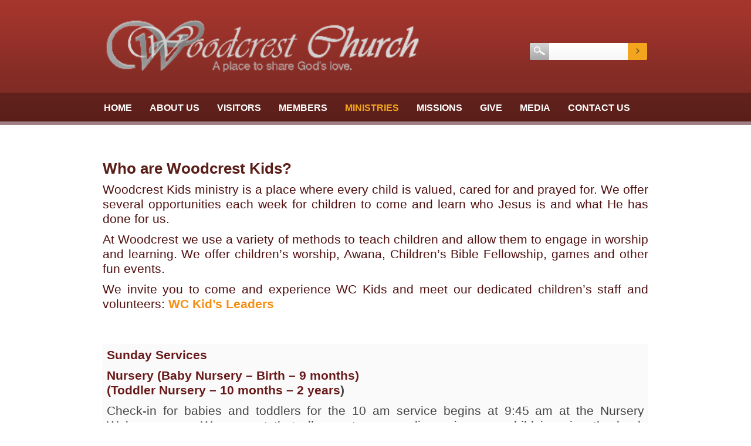

--- FILE ---
content_type: text/html; charset=UTF-8
request_url: https://www.woodcrestchurch.com/woodcrest-kids-2/
body_size: 13440
content:
<!DOCTYPE html>
<html xmlns="http://www.w3.org/1999/xhtml" lang="en-US">
<head profile="http://gmpg.org/xfn/11">
<meta http-equiv="Content-Type" content="text/html; charset=UTF-8" />
<meta name="viewport" content="width=device-width" />
<meta name="apple-mobile-web-app-capable" content="no" />
<meta name="apple-mobile-web-app-status-bar-style" content="black" />

<title>Woodcrest Kids - Woodcrest Church - Catoosa, OK</title>

	<link rel="apple-touch-icon" href="https://www.woodcrestchurch.com/hp_wordpress/wp-content/themes/SFWebTemplate/apple-touch-icon.png" />
	<link rel="stylesheet" id="SFstyle" href="https://www.woodcrestchurch.com/hp_wordpress/wp-content/themes/SFWebTemplate/style.css?ver=8.5.1.14" type="text/css" media="screen" />
<link rel="stylesheet" id="design_css" href="//sftheme.truepath.com/31/31.css" type="text/css" media="screen" />
<link id="mobileSheet" rel="stylesheet" href="https://www.woodcrestchurch.com/hp_wordpress/wp-content/themes/SFWebTemplate/mobile.css" type="text/css" media="screen" />
<link rel="pingback" href="https://www.woodcrestchurch.com/hp_wordpress/xmlrpc.php" />

<style>
	body .plFrontPage .SFblank {
	background:#FFF !important;
	background:rgba(255,255,255,0.7) !important;
	}
</style>
<!--[if lte IE 6]>
	<style type="text/css">
		img { behavior: url(https://www.woodcrestchurch.com/hp_wordpress/wp-content/themes/SFWebTemplate/js/iepngfix.htc) }
	</style> 
<![endif]-->

<meta name='robots' content='index, follow, max-image-preview:large, max-snippet:-1, max-video-preview:-1' />
	<style>img:is([sizes="auto" i], [sizes^="auto," i]) { contain-intrinsic-size: 3000px 1500px }</style>
	<style id="BGbackground"></style><style id="BGcontent"></style><style id="BGnav"></style>
	<!-- This site is optimized with the Yoast SEO plugin v24.4 - https://yoast.com/wordpress/plugins/seo/ -->
	<link rel="canonical" href="https://www.woodcrestchurch.com/woodcrest-kids-2/" />
	<meta property="og:locale" content="en_US" />
	<meta property="og:type" content="article" />
	<meta property="og:title" content="Woodcrest Kids - Woodcrest Church - Catoosa, OK" />
	<meta property="og:description" content="Who are Woodcrest Kids? Woodcrest Kids ministry is a place where every child is valued, cared for and prayed for. We offer several opportunities each week for children to come and learn who Jesus is and what He has done for us. At Woodcrest we use a variety of methods to teach children and allow [&hellip;]" />
	<meta property="og:url" content="https://www.woodcrestchurch.com/woodcrest-kids-2/" />
	<meta property="og:site_name" content="Woodcrest Church - Catoosa, OK" />
	<meta property="article:publisher" content="https://www.facebook.com/WoodcrestChurch" />
	<meta property="article:modified_time" content="2017-01-18T04:06:25+00:00" />
	<meta name="twitter:card" content="summary_large_image" />
	<meta name="twitter:label1" content="Est. reading time" />
	<meta name="twitter:data1" content="3 minutes" />
	<script type="application/ld+json" class="yoast-schema-graph">{"@context":"https://schema.org","@graph":[{"@type":"WebPage","@id":"https://www.woodcrestchurch.com/woodcrest-kids-2/","url":"https://www.woodcrestchurch.com/woodcrest-kids-2/","name":"Woodcrest Kids - Woodcrest Church - Catoosa, OK","isPartOf":{"@id":"https://www.woodcrestchurch.com/#website"},"datePublished":"2017-01-05T19:48:02+00:00","dateModified":"2017-01-18T04:06:25+00:00","breadcrumb":{"@id":"https://www.woodcrestchurch.com/woodcrest-kids-2/#breadcrumb"},"inLanguage":"en-US","potentialAction":[{"@type":"ReadAction","target":["https://www.woodcrestchurch.com/woodcrest-kids-2/"]}]},{"@type":"BreadcrumbList","@id":"https://www.woodcrestchurch.com/woodcrest-kids-2/#breadcrumb","itemListElement":[{"@type":"ListItem","position":1,"name":"Home","item":"https://www.woodcrestchurch.com/"},{"@type":"ListItem","position":2,"name":"Woodcrest Kids"}]},{"@type":"WebSite","@id":"https://www.woodcrestchurch.com/#website","url":"https://www.woodcrestchurch.com/","name":"Woodcrest Church - Catoosa, OK","description":"Woodcrest Free Will Baptist Church","publisher":{"@id":"https://www.woodcrestchurch.com/#organization"},"potentialAction":[{"@type":"SearchAction","target":{"@type":"EntryPoint","urlTemplate":"https://www.woodcrestchurch.com/?s={search_term_string}"},"query-input":{"@type":"PropertyValueSpecification","valueRequired":true,"valueName":"search_term_string"}}],"inLanguage":"en-US"},{"@type":"Organization","@id":"https://www.woodcrestchurch.com/#organization","name":"Woodcrest Church","url":"https://www.woodcrestchurch.com/","logo":{"@type":"ImageObject","inLanguage":"en-US","@id":"https://www.woodcrestchurch.com/#/schema/logo/image/","url":"https://www.woodcrestchurch.com/hp_wordpress/wp-content/uploads/2017/01/Maroon-Icon-App.png","contentUrl":"https://www.woodcrestchurch.com/hp_wordpress/wp-content/uploads/2017/01/Maroon-Icon-App.png","width":1024,"height":1024,"caption":"Woodcrest Church"},"image":{"@id":"https://www.woodcrestchurch.com/#/schema/logo/image/"},"sameAs":["https://www.facebook.com/WoodcrestChurch"]}]}</script>
	<!-- / Yoast SEO plugin. -->


<link rel='dns-prefetch' href='//cdn.ravenjs.com' />
<link href='https://fonts.gstatic.com' crossorigin rel='preconnect' />
<link rel="alternate" type="text/xml" title="Woodcrest Church - Catoosa, OK &raquo; Feed" href="https://www.woodcrestchurch.com/feed/" />
<link rel="alternate" type="text/xml" title="Woodcrest Church - Catoosa, OK &raquo; Comments Feed" href="https://www.woodcrestchurch.com/comments/feed/" />
<style></style><script type="text/javascript">
/* <![CDATA[ */
window._wpemojiSettings = {"baseUrl":"https:\/\/s.w.org\/images\/core\/emoji\/16.0.1\/72x72\/","ext":".png","svgUrl":"https:\/\/s.w.org\/images\/core\/emoji\/16.0.1\/svg\/","svgExt":".svg","source":{"concatemoji":"https:\/\/www.woodcrestchurch.com\/hp_wordpress\/wp-includes\/js\/wp-emoji-release.min.js?ver=6.8.3"}};
/*! This file is auto-generated */
!function(s,n){var o,i,e;function c(e){try{var t={supportTests:e,timestamp:(new Date).valueOf()};sessionStorage.setItem(o,JSON.stringify(t))}catch(e){}}function p(e,t,n){e.clearRect(0,0,e.canvas.width,e.canvas.height),e.fillText(t,0,0);var t=new Uint32Array(e.getImageData(0,0,e.canvas.width,e.canvas.height).data),a=(e.clearRect(0,0,e.canvas.width,e.canvas.height),e.fillText(n,0,0),new Uint32Array(e.getImageData(0,0,e.canvas.width,e.canvas.height).data));return t.every(function(e,t){return e===a[t]})}function u(e,t){e.clearRect(0,0,e.canvas.width,e.canvas.height),e.fillText(t,0,0);for(var n=e.getImageData(16,16,1,1),a=0;a<n.data.length;a++)if(0!==n.data[a])return!1;return!0}function f(e,t,n,a){switch(t){case"flag":return n(e,"\ud83c\udff3\ufe0f\u200d\u26a7\ufe0f","\ud83c\udff3\ufe0f\u200b\u26a7\ufe0f")?!1:!n(e,"\ud83c\udde8\ud83c\uddf6","\ud83c\udde8\u200b\ud83c\uddf6")&&!n(e,"\ud83c\udff4\udb40\udc67\udb40\udc62\udb40\udc65\udb40\udc6e\udb40\udc67\udb40\udc7f","\ud83c\udff4\u200b\udb40\udc67\u200b\udb40\udc62\u200b\udb40\udc65\u200b\udb40\udc6e\u200b\udb40\udc67\u200b\udb40\udc7f");case"emoji":return!a(e,"\ud83e\udedf")}return!1}function g(e,t,n,a){var r="undefined"!=typeof WorkerGlobalScope&&self instanceof WorkerGlobalScope?new OffscreenCanvas(300,150):s.createElement("canvas"),o=r.getContext("2d",{willReadFrequently:!0}),i=(o.textBaseline="top",o.font="600 32px Arial",{});return e.forEach(function(e){i[e]=t(o,e,n,a)}),i}function t(e){var t=s.createElement("script");t.src=e,t.defer=!0,s.head.appendChild(t)}"undefined"!=typeof Promise&&(o="wpEmojiSettingsSupports",i=["flag","emoji"],n.supports={everything:!0,everythingExceptFlag:!0},e=new Promise(function(e){s.addEventListener("DOMContentLoaded",e,{once:!0})}),new Promise(function(t){var n=function(){try{var e=JSON.parse(sessionStorage.getItem(o));if("object"==typeof e&&"number"==typeof e.timestamp&&(new Date).valueOf()<e.timestamp+604800&&"object"==typeof e.supportTests)return e.supportTests}catch(e){}return null}();if(!n){if("undefined"!=typeof Worker&&"undefined"!=typeof OffscreenCanvas&&"undefined"!=typeof URL&&URL.createObjectURL&&"undefined"!=typeof Blob)try{var e="postMessage("+g.toString()+"("+[JSON.stringify(i),f.toString(),p.toString(),u.toString()].join(",")+"));",a=new Blob([e],{type:"text/javascript"}),r=new Worker(URL.createObjectURL(a),{name:"wpTestEmojiSupports"});return void(r.onmessage=function(e){c(n=e.data),r.terminate(),t(n)})}catch(e){}c(n=g(i,f,p,u))}t(n)}).then(function(e){for(var t in e)n.supports[t]=e[t],n.supports.everything=n.supports.everything&&n.supports[t],"flag"!==t&&(n.supports.everythingExceptFlag=n.supports.everythingExceptFlag&&n.supports[t]);n.supports.everythingExceptFlag=n.supports.everythingExceptFlag&&!n.supports.flag,n.DOMReady=!1,n.readyCallback=function(){n.DOMReady=!0}}).then(function(){return e}).then(function(){var e;n.supports.everything||(n.readyCallback(),(e=n.source||{}).concatemoji?t(e.concatemoji):e.wpemoji&&e.twemoji&&(t(e.twemoji),t(e.wpemoji)))}))}((window,document),window._wpemojiSettings);
/* ]]> */
</script>
<style>@import "";
</style><link rel="stylesheet" type="text/css" href="https://fonts.googleapis.com/css?family=ABeeZee|Abril+Fatface|Aguafina+Script|Alegreya%3A400%2C700|Alfa+Slab+One|Antic+Didone|Archivo+Narrow%3A400%2C700|Arimo%3A400%2C700|Arvo%3A400%2C700|Bangers|Bevan|Bowlby+One|Cabin%3A400%2C500%2C600%2C700|Cantata+One|Carrois+Gothic|Caudex%3A400%2C700|Cinzel%3A400%2C700|Cinzel+Decorative%3A400%2C700|Codystar%3A300%2C400|Comfortaa%3A300%2C400%2C700|Covered+By+Your+Grace%3A400|Cutive|Dancing+Script%3A400%2C700|Domine%3A400%2C700|Droid+Sans%3A400%2C700|Droid+Serif%3A400%2C700|Englebert|Enriqueta%3A400%2C700|Exo+2%3A300%2C400%2C600%2C700|Fauna+One|Fjalla+One|Gentium+Book+Basic%3A400%2C400italic%2C700|Glegoo%3A400%2C700|Gloria+Hallelujah|Great+Vibes|Gruppo|Hammersmith+One|Holtwood+One+SC|Julius+Sans+One|Jura%3A300%2C400%2C600|Lato%3A300%2C400%2C700|Libre+Baskerville%3A400%2C700|Lobster+Two%3A400%2C400italic%2C700%2C700italic|Lora%3A400%2C700|Maiden+Orange|Merriweather%3A300%2C400%2C700%2C900|Michroma|Montserrat%3A300%2C400%2C700|Nixie+One|Numans|Old+Standard+TT%3A400%2C700|Open+Sans%3A300%2C400%2C600%2C700|Open+Sans+Condensed%3A300%2C300italic%2C700|Oswald%3A300%2C400%2C700|Ovo|Pacifico|Passion+One%3A400%2C700|Permanent+Marker|Playfair+Display%3A400%2C700%2C900|Poiret+One%3A400|Pontano+Sans|Prata|Poppins|PT+Sans+Narrow%3A400%2C700|PT+Serif%3A400%2C700|Questrial|Quicksand%3A400%2C700|Raleway%3A300%2C400%2C600%2C700|Raleway+Dots|Righteous|Roboto%3A300%2C400%2C700|Roboto+Condensed%3A300%2C400%2C700|Roboto+Slab%3A300%2C400%2C700|Rokkitt%3A400%2C700|Sacramento|Sanchez|Sansita+One|Satisfy|Shadows+Into+Light|Sigmar+One|Slabo+13px%3A400|Source+Sans+Pro%3A200%2C300%2C400%2C600%2C700%2C900|Source+Serif+Pro%3A400%2C600%2C700|Ubuntu%3A300%2C400%2C700|Viga|Wire+One"><link rel='stylesheet' id='btnStyle-css' href='https://www.woodcrestchurch.com/hp_wordpress/wp-content/themes/SFWebTemplate/plugins/Layout/css/linkBtnStyle.css?ver=8.5.1.14' type='text/css' media='all' />
<link rel='stylesheet' id='fontello-css' href='https://www.woodcrestchurch.com/hp_wordpress/wp-content/themes/SFWebTemplate/plugins/blog/css/css/fontello.css?ver=6.8.3' type='text/css' media='all' />
<style id='wp-emoji-styles-inline-css' type='text/css'>

	img.wp-smiley, img.emoji {
		display: inline !important;
		border: none !important;
		box-shadow: none !important;
		height: 1em !important;
		width: 1em !important;
		margin: 0 0.07em !important;
		vertical-align: -0.1em !important;
		background: none !important;
		padding: 0 !important;
	}
</style>
<link rel='stylesheet' id='wp-block-library-css' href='https://www.woodcrestchurch.com/hp_wordpress/wp-includes/css/dist/block-library/style.min.css?ver=6.8.3' type='text/css' media='all' />
<style id='classic-theme-styles-inline-css' type='text/css'>
/*! This file is auto-generated */
.wp-block-button__link{color:#fff;background-color:#32373c;border-radius:9999px;box-shadow:none;text-decoration:none;padding:calc(.667em + 2px) calc(1.333em + 2px);font-size:1.125em}.wp-block-file__button{background:#32373c;color:#fff;text-decoration:none}
</style>
<link rel='stylesheet' id='fmsform-block-css' href='https://www.woodcrestchurch.com/hp_wordpress/wp-content/plugins/com.ministrybrands.forms/editor/gutenberg/blocks/fmsform/style.css?ver=1740416081' type='text/css' media='all' />
<link rel='stylesheet' id='prayer-cloud-block-css' href='https://www.woodcrestchurch.com/hp_wordpress/wp-content/plugins/com.ministrybrands.prayer/editor/gutenberg/blocks/prayer-cloud/style.css?ver=1760029086' type='text/css' media='all' />
<style id='global-styles-inline-css' type='text/css'>
:root{--wp--preset--aspect-ratio--square: 1;--wp--preset--aspect-ratio--4-3: 4/3;--wp--preset--aspect-ratio--3-4: 3/4;--wp--preset--aspect-ratio--3-2: 3/2;--wp--preset--aspect-ratio--2-3: 2/3;--wp--preset--aspect-ratio--16-9: 16/9;--wp--preset--aspect-ratio--9-16: 9/16;--wp--preset--color--black: #000000;--wp--preset--color--cyan-bluish-gray: #abb8c3;--wp--preset--color--white: #ffffff;--wp--preset--color--pale-pink: #f78da7;--wp--preset--color--vivid-red: #cf2e2e;--wp--preset--color--luminous-vivid-orange: #ff6900;--wp--preset--color--luminous-vivid-amber: #fcb900;--wp--preset--color--light-green-cyan: #7bdcb5;--wp--preset--color--vivid-green-cyan: #00d084;--wp--preset--color--pale-cyan-blue: #8ed1fc;--wp--preset--color--vivid-cyan-blue: #0693e3;--wp--preset--color--vivid-purple: #9b51e0;--wp--preset--gradient--vivid-cyan-blue-to-vivid-purple: linear-gradient(135deg,rgba(6,147,227,1) 0%,rgb(155,81,224) 100%);--wp--preset--gradient--light-green-cyan-to-vivid-green-cyan: linear-gradient(135deg,rgb(122,220,180) 0%,rgb(0,208,130) 100%);--wp--preset--gradient--luminous-vivid-amber-to-luminous-vivid-orange: linear-gradient(135deg,rgba(252,185,0,1) 0%,rgba(255,105,0,1) 100%);--wp--preset--gradient--luminous-vivid-orange-to-vivid-red: linear-gradient(135deg,rgba(255,105,0,1) 0%,rgb(207,46,46) 100%);--wp--preset--gradient--very-light-gray-to-cyan-bluish-gray: linear-gradient(135deg,rgb(238,238,238) 0%,rgb(169,184,195) 100%);--wp--preset--gradient--cool-to-warm-spectrum: linear-gradient(135deg,rgb(74,234,220) 0%,rgb(151,120,209) 20%,rgb(207,42,186) 40%,rgb(238,44,130) 60%,rgb(251,105,98) 80%,rgb(254,248,76) 100%);--wp--preset--gradient--blush-light-purple: linear-gradient(135deg,rgb(255,206,236) 0%,rgb(152,150,240) 100%);--wp--preset--gradient--blush-bordeaux: linear-gradient(135deg,rgb(254,205,165) 0%,rgb(254,45,45) 50%,rgb(107,0,62) 100%);--wp--preset--gradient--luminous-dusk: linear-gradient(135deg,rgb(255,203,112) 0%,rgb(199,81,192) 50%,rgb(65,88,208) 100%);--wp--preset--gradient--pale-ocean: linear-gradient(135deg,rgb(255,245,203) 0%,rgb(182,227,212) 50%,rgb(51,167,181) 100%);--wp--preset--gradient--electric-grass: linear-gradient(135deg,rgb(202,248,128) 0%,rgb(113,206,126) 100%);--wp--preset--gradient--midnight: linear-gradient(135deg,rgb(2,3,129) 0%,rgb(40,116,252) 100%);--wp--preset--font-size--small: 13px;--wp--preset--font-size--medium: 20px;--wp--preset--font-size--large: 36px;--wp--preset--font-size--x-large: 42px;--wp--preset--spacing--20: 0.44rem;--wp--preset--spacing--30: 0.67rem;--wp--preset--spacing--40: 1rem;--wp--preset--spacing--50: 1.5rem;--wp--preset--spacing--60: 2.25rem;--wp--preset--spacing--70: 3.38rem;--wp--preset--spacing--80: 5.06rem;--wp--preset--shadow--natural: 6px 6px 9px rgba(0, 0, 0, 0.2);--wp--preset--shadow--deep: 12px 12px 50px rgba(0, 0, 0, 0.4);--wp--preset--shadow--sharp: 6px 6px 0px rgba(0, 0, 0, 0.2);--wp--preset--shadow--outlined: 6px 6px 0px -3px rgba(255, 255, 255, 1), 6px 6px rgba(0, 0, 0, 1);--wp--preset--shadow--crisp: 6px 6px 0px rgba(0, 0, 0, 1);}:where(.is-layout-flex){gap: 0.5em;}:where(.is-layout-grid){gap: 0.5em;}body .is-layout-flex{display: flex;}.is-layout-flex{flex-wrap: wrap;align-items: center;}.is-layout-flex > :is(*, div){margin: 0;}body .is-layout-grid{display: grid;}.is-layout-grid > :is(*, div){margin: 0;}:where(.wp-block-columns.is-layout-flex){gap: 2em;}:where(.wp-block-columns.is-layout-grid){gap: 2em;}:where(.wp-block-post-template.is-layout-flex){gap: 1.25em;}:where(.wp-block-post-template.is-layout-grid){gap: 1.25em;}.has-black-color{color: var(--wp--preset--color--black) !important;}.has-cyan-bluish-gray-color{color: var(--wp--preset--color--cyan-bluish-gray) !important;}.has-white-color{color: var(--wp--preset--color--white) !important;}.has-pale-pink-color{color: var(--wp--preset--color--pale-pink) !important;}.has-vivid-red-color{color: var(--wp--preset--color--vivid-red) !important;}.has-luminous-vivid-orange-color{color: var(--wp--preset--color--luminous-vivid-orange) !important;}.has-luminous-vivid-amber-color{color: var(--wp--preset--color--luminous-vivid-amber) !important;}.has-light-green-cyan-color{color: var(--wp--preset--color--light-green-cyan) !important;}.has-vivid-green-cyan-color{color: var(--wp--preset--color--vivid-green-cyan) !important;}.has-pale-cyan-blue-color{color: var(--wp--preset--color--pale-cyan-blue) !important;}.has-vivid-cyan-blue-color{color: var(--wp--preset--color--vivid-cyan-blue) !important;}.has-vivid-purple-color{color: var(--wp--preset--color--vivid-purple) !important;}.has-black-background-color{background-color: var(--wp--preset--color--black) !important;}.has-cyan-bluish-gray-background-color{background-color: var(--wp--preset--color--cyan-bluish-gray) !important;}.has-white-background-color{background-color: var(--wp--preset--color--white) !important;}.has-pale-pink-background-color{background-color: var(--wp--preset--color--pale-pink) !important;}.has-vivid-red-background-color{background-color: var(--wp--preset--color--vivid-red) !important;}.has-luminous-vivid-orange-background-color{background-color: var(--wp--preset--color--luminous-vivid-orange) !important;}.has-luminous-vivid-amber-background-color{background-color: var(--wp--preset--color--luminous-vivid-amber) !important;}.has-light-green-cyan-background-color{background-color: var(--wp--preset--color--light-green-cyan) !important;}.has-vivid-green-cyan-background-color{background-color: var(--wp--preset--color--vivid-green-cyan) !important;}.has-pale-cyan-blue-background-color{background-color: var(--wp--preset--color--pale-cyan-blue) !important;}.has-vivid-cyan-blue-background-color{background-color: var(--wp--preset--color--vivid-cyan-blue) !important;}.has-vivid-purple-background-color{background-color: var(--wp--preset--color--vivid-purple) !important;}.has-black-border-color{border-color: var(--wp--preset--color--black) !important;}.has-cyan-bluish-gray-border-color{border-color: var(--wp--preset--color--cyan-bluish-gray) !important;}.has-white-border-color{border-color: var(--wp--preset--color--white) !important;}.has-pale-pink-border-color{border-color: var(--wp--preset--color--pale-pink) !important;}.has-vivid-red-border-color{border-color: var(--wp--preset--color--vivid-red) !important;}.has-luminous-vivid-orange-border-color{border-color: var(--wp--preset--color--luminous-vivid-orange) !important;}.has-luminous-vivid-amber-border-color{border-color: var(--wp--preset--color--luminous-vivid-amber) !important;}.has-light-green-cyan-border-color{border-color: var(--wp--preset--color--light-green-cyan) !important;}.has-vivid-green-cyan-border-color{border-color: var(--wp--preset--color--vivid-green-cyan) !important;}.has-pale-cyan-blue-border-color{border-color: var(--wp--preset--color--pale-cyan-blue) !important;}.has-vivid-cyan-blue-border-color{border-color: var(--wp--preset--color--vivid-cyan-blue) !important;}.has-vivid-purple-border-color{border-color: var(--wp--preset--color--vivid-purple) !important;}.has-vivid-cyan-blue-to-vivid-purple-gradient-background{background: var(--wp--preset--gradient--vivid-cyan-blue-to-vivid-purple) !important;}.has-light-green-cyan-to-vivid-green-cyan-gradient-background{background: var(--wp--preset--gradient--light-green-cyan-to-vivid-green-cyan) !important;}.has-luminous-vivid-amber-to-luminous-vivid-orange-gradient-background{background: var(--wp--preset--gradient--luminous-vivid-amber-to-luminous-vivid-orange) !important;}.has-luminous-vivid-orange-to-vivid-red-gradient-background{background: var(--wp--preset--gradient--luminous-vivid-orange-to-vivid-red) !important;}.has-very-light-gray-to-cyan-bluish-gray-gradient-background{background: var(--wp--preset--gradient--very-light-gray-to-cyan-bluish-gray) !important;}.has-cool-to-warm-spectrum-gradient-background{background: var(--wp--preset--gradient--cool-to-warm-spectrum) !important;}.has-blush-light-purple-gradient-background{background: var(--wp--preset--gradient--blush-light-purple) !important;}.has-blush-bordeaux-gradient-background{background: var(--wp--preset--gradient--blush-bordeaux) !important;}.has-luminous-dusk-gradient-background{background: var(--wp--preset--gradient--luminous-dusk) !important;}.has-pale-ocean-gradient-background{background: var(--wp--preset--gradient--pale-ocean) !important;}.has-electric-grass-gradient-background{background: var(--wp--preset--gradient--electric-grass) !important;}.has-midnight-gradient-background{background: var(--wp--preset--gradient--midnight) !important;}.has-small-font-size{font-size: var(--wp--preset--font-size--small) !important;}.has-medium-font-size{font-size: var(--wp--preset--font-size--medium) !important;}.has-large-font-size{font-size: var(--wp--preset--font-size--large) !important;}.has-x-large-font-size{font-size: var(--wp--preset--font-size--x-large) !important;}
:where(.wp-block-post-template.is-layout-flex){gap: 1.25em;}:where(.wp-block-post-template.is-layout-grid){gap: 1.25em;}
:where(.wp-block-columns.is-layout-flex){gap: 2em;}:where(.wp-block-columns.is-layout-grid){gap: 2em;}
:root :where(.wp-block-pullquote){font-size: 1.5em;line-height: 1.6;}
</style>
<link rel='stylesheet' id='contact-form-7-css' href='https://www.woodcrestchurch.com/hp_wordpress/wp-content/plugins/contact-form-7/includes/css/styles.css?ver=6.0.6' type='text/css' media='all' />
<link rel='stylesheet' id='wc-gallery-style-css' href='https://www.woodcrestchurch.com/hp_wordpress/wp-content/plugins/wc-gallery/includes/css/style.css?ver=1.67' type='text/css' media='all' />
<link rel='stylesheet' id='wc-gallery-popup-style-css' href='https://www.woodcrestchurch.com/hp_wordpress/wp-content/plugins/wc-gallery/includes/css/magnific-popup.css?ver=1.1.0' type='text/css' media='all' />
<link rel='stylesheet' id='wc-gallery-flexslider-style-css' href='https://www.woodcrestchurch.com/hp_wordpress/wp-content/plugins/wc-gallery/includes/vendors/flexslider/flexslider.css?ver=2.6.1' type='text/css' media='all' />
<link rel='stylesheet' id='wc-gallery-owlcarousel-style-css' href='https://www.woodcrestchurch.com/hp_wordpress/wp-content/plugins/wc-gallery/includes/vendors/owlcarousel/assets/owl.carousel.css?ver=2.1.4' type='text/css' media='all' />
<link rel='stylesheet' id='wc-gallery-owlcarousel-theme-style-css' href='https://www.woodcrestchurch.com/hp_wordpress/wp-content/plugins/wc-gallery/includes/vendors/owlcarousel/assets/owl.theme.default.css?ver=2.1.4' type='text/css' media='all' />
<link rel='stylesheet' id='sf-parallax-css-css' href='https://www.woodcrestchurch.com/hp_wordpress/wp-content/themes/SFWebTemplate/plugins/Layout/js/parallax/PL.css?ver=8.5.1.14' type='text/css' media='all' />
<link rel='stylesheet' id='sf-wait-spinner-css' href='https://www.woodcrestchurch.com/hp_wordpress/wp-content/themes/SFWebTemplate/plugins/admin/css/wait-spinner.css?ver=8.5.1.14' type='text/css' media='all' />
<link rel='stylesheet' id='sermoncommon-css' href='https://www.woodcrestchurch.com/hp_wordpress/wp-content/themes/SFWebTemplate/plugins/sermons/css/sermon.css?ver=8.5.1.14' type='text/css' media='all' />
<link rel='stylesheet' id='sfsermonstyle-css' href='https://www.woodcrestchurch.com/hp_wordpress/wp-content/themes/SFWebTemplate/plugins/sermons/theme/default.css?ver=8.5.1.14' type='text/css' media='all' />
<link rel='stylesheet' id='sfNinjaCSS-css' href='https://www.woodcrestchurch.com/hp_wordpress/wp-content/themes/SFWebTemplate/plugins/Layout/css/NinjaAdjustments.css?ver=8.5.1.14' type='text/css' media='all' />
<link rel='stylesheet' id='wc-gallery-simpler-css' href='https://www.woodcrestchurch.com/hp_wordpress/wp-content/themes/SFWebTemplate/plugins/Layout/css/simple-wc-gallery.css?ver=8.5.1.14' type='text/css' media='all' />
<script type="text/javascript">
	var _gaq = _gaq || [];
	_gaq.push(['sf._setAccount', 'UA-25906680-5'],
		['sf._setDomainName', 'www.woodcrestchurch.com'],
		['sf._setAllowLinker', true],
		['sf._setCustomVar', 1, 'user', '0', 1],
		['sf._setCustomVar', 2, 'theme', '31', 3],
		['sf._setCustomVar', 3, 'all_posts', '361', 3],
		['sf._setCustomVar', 4, 'imageEditor', '474', 3],
		['sf._setCustomVar', 5, 'plugins', '19', 3],
		['sf._trackPageview']
	);

	(function() {
		var ga = document.createElement('script'); ga.type = 'text/javascript'; ga.async = true;
		ga.src = ('https:' == document.location.protocol ? 'https://ssl' : 'http://www') + '.google-analytics.com/ga.js';
		var s = document.getElementsByTagName('script')[0]; s.parentNode.insertBefore(ga, s);
//		(document.getElementsByTagName('head')[0] || document.getElementsByTagName('body')[0]).appendChild(ga);
	})();
</script>
<script type='text/javascript' src='https://www.woodcrestchurch.com/hp_wordpress/wp-admin/load-scripts.php?c=gzip&amp;load%5Bchunk_0%5D=jquery-core,jquery-migrate,underscore&amp;ver=6.8.3'></script>
<script type="text/javascript" src="https://www.woodcrestchurch.com/hp_wordpress/wp-content/themes/SFWebTemplate/js.php?js=js/common-noms.js?ver=8.5.1.14" id="SFnonMS-js"></script>
<script type="text/javascript" src="https://www.woodcrestchurch.com/hp_wordpress/wp-content/themes/SFWebTemplate/js.php?js=js/cycle.js?ver=20130327" id="cycle-js"></script>
<script type="text/javascript" src="https://www.woodcrestchurch.com/hp_wordpress/wp-content/themes/SFWebTemplate/js.php?js=js/cycle2.plugins.js?ver=20140128" id="cycle-plugins-js"></script>
<script type="text/javascript" id="mediaelement-core-js-before">
/* <![CDATA[ */
var mejsL10n = {"language":"en","strings":{"mejs.download-file":"Download File","mejs.install-flash":"You are using a browser that does not have Flash player enabled or installed. Please turn on your Flash player plugin or download the latest version from https:\/\/get.adobe.com\/flashplayer\/","mejs.fullscreen":"Fullscreen","mejs.play":"Play","mejs.pause":"Pause","mejs.time-slider":"Time Slider","mejs.time-help-text":"Use Left\/Right Arrow keys to advance one second, Up\/Down arrows to advance ten seconds.","mejs.live-broadcast":"Live Broadcast","mejs.volume-help-text":"Use Up\/Down Arrow keys to increase or decrease volume.","mejs.unmute":"Unmute","mejs.mute":"Mute","mejs.volume-slider":"Volume Slider","mejs.video-player":"Video Player","mejs.audio-player":"Audio Player","mejs.captions-subtitles":"Captions\/Subtitles","mejs.captions-chapters":"Chapters","mejs.none":"None","mejs.afrikaans":"Afrikaans","mejs.albanian":"Albanian","mejs.arabic":"Arabic","mejs.belarusian":"Belarusian","mejs.bulgarian":"Bulgarian","mejs.catalan":"Catalan","mejs.chinese":"Chinese","mejs.chinese-simplified":"Chinese (Simplified)","mejs.chinese-traditional":"Chinese (Traditional)","mejs.croatian":"Croatian","mejs.czech":"Czech","mejs.danish":"Danish","mejs.dutch":"Dutch","mejs.english":"English","mejs.estonian":"Estonian","mejs.filipino":"Filipino","mejs.finnish":"Finnish","mejs.french":"French","mejs.galician":"Galician","mejs.german":"German","mejs.greek":"Greek","mejs.haitian-creole":"Haitian Creole","mejs.hebrew":"Hebrew","mejs.hindi":"Hindi","mejs.hungarian":"Hungarian","mejs.icelandic":"Icelandic","mejs.indonesian":"Indonesian","mejs.irish":"Irish","mejs.italian":"Italian","mejs.japanese":"Japanese","mejs.korean":"Korean","mejs.latvian":"Latvian","mejs.lithuanian":"Lithuanian","mejs.macedonian":"Macedonian","mejs.malay":"Malay","mejs.maltese":"Maltese","mejs.norwegian":"Norwegian","mejs.persian":"Persian","mejs.polish":"Polish","mejs.portuguese":"Portuguese","mejs.romanian":"Romanian","mejs.russian":"Russian","mejs.serbian":"Serbian","mejs.slovak":"Slovak","mejs.slovenian":"Slovenian","mejs.spanish":"Spanish","mejs.swahili":"Swahili","mejs.swedish":"Swedish","mejs.tagalog":"Tagalog","mejs.thai":"Thai","mejs.turkish":"Turkish","mejs.ukrainian":"Ukrainian","mejs.vietnamese":"Vietnamese","mejs.welsh":"Welsh","mejs.yiddish":"Yiddish"}};
/* ]]> */
</script>
<script type="text/javascript" src="https://www.woodcrestchurch.com/hp_wordpress/wp-includes/js/mediaelement/mediaelement-and-player.min.js?ver=4.2.17" id="mediaelement-core-js"></script>
<script type="text/javascript" src="https://www.woodcrestchurch.com/hp_wordpress/wp-includes/js/mediaelement/mediaelement-migrate.min.js?ver=6.8.3" id="mediaelement-migrate-js"></script>
<script type="text/javascript" id="mediaelement-js-extra">
/* <![CDATA[ */
var _wpmejsSettings = {"pluginPath":"\/hp_wordpress\/wp-includes\/js\/mediaelement\/","classPrefix":"mejs-","stretching":"responsive","audioShortcodeLibrary":"mediaelement","videoShortcodeLibrary":"mediaelement"};
/* ]]> */
</script>
<script type="text/javascript" id="theme_common-js-extra">
/* <![CDATA[ */
var wpbasehome = "https:\/\/www.woodcrestchurch.com\/hp_wordpress\/wp-content\/uploads\/";
/* ]]> */
</script>
<script type="text/javascript" src="https://www.woodcrestchurch.com/hp_wordpress/wp-content/themes/SFWebTemplate/js.php?js=js/common.js?ver=8.5.1.14" id="theme_common-js"></script>
<script type="text/javascript" id="raven-js-extra">
/* <![CDATA[ */
var SFSentry = {"init":"https:\/\/1bcd6dc3c3724fbfb4919d29b464574b@sentry.io\/153431","options":{"logger":"Production","whitelistUrls":["https:\/\/www.woodcrestchurch.com\/hp_wordpress\/wp-content\/themes\/SFWebTemplate","https:\/\/www.woodcrestchurch.com\/hp_wordpress\/wp-content\/plugins\/com.sharefaith.churchapp"],"ignoreErrors":["Doing our own imageEdit","Cannot read property 'slideCount' of undefined","Unable to get property 'slideCount' of undefined or null reference","undefined is not an object (evaluating 'c.slideCount')","'undefined' is not an object (evaluating 'c.slideCount')","null is not an object (evaluating 'elt.parentNode')"],"includePaths":[]},"user":{"role":null,"id":0}};
/* ]]> */
</script>
<script type="text/javascript" src="https://cdn.ravenjs.com/3.22.4/raven.min.js?ver=3.22" id="raven-js"></script>
<script type="text/javascript" src="https://www.woodcrestchurch.com/hp_wordpress/wp-content/themes/SFWebTemplate/js.php?js=plugins/reporting/raven.min.js?ver=8.5.1.14" id="ravenCfg-js"></script>
<script type="text/javascript" src="https://www.woodcrestchurch.com/hp_wordpress/wp-content/themes/SFWebTemplate/js.php?js=plugins/Layout/js/parallax/tubular-video/js/jquery.tubular.1.0.js?ver=8.5.1.14" id="tubular-js"></script>
<script type="text/javascript" src="https://www.woodcrestchurch.com/hp_wordpress/wp-content/themes/SFWebTemplate/js.php?js=plugins/Layout/js/parallax/waypoints.js?ver=8.5.1.14" id="waypoints-js"></script>
<script type="text/javascript" src="https://www.woodcrestchurch.com/hp_wordpress/wp-content/themes/SFWebTemplate/js.php?js=plugins/Layout/js/parallax/jquery.overlap.js?ver=8.5.1.14" id="jqOverlap-js"></script>
<script type="text/javascript" src="https://www.woodcrestchurch.com/hp_wordpress/wp-content/themes/SFWebTemplate/js.php?js=plugins/Layout/js/parallax/PL.js?ver=8.5.1.14" id="sf-parallax-js"></script>
<script type="text/javascript" src="https://www.woodcrestchurch.com/hp_wordpress/wp-content/themes/SFWebTemplate/js.php?js=plugins/sermons/js/sermons_Common.js?ver=8.5.1.14" id="sf_sermons_common-js"></script>
<script type="text/javascript" src="https://www.woodcrestchurch.com/hp_wordpress/wp-content/themes/SFWebTemplate/js.php?js=plugins/Layout/js/NinjaAdjustments.js?ver=8.5.1.14" id="sfNinjaDisp-js"></script>
<link rel="https://api.w.org/" href="https://www.woodcrestchurch.com/wp-json/" /><link rel="alternate" title="JSON" type="application/json" href="https://www.woodcrestchurch.com/wp-json/wp/v2/pages/982" /><link rel="EditURI" type="application/rsd+xml" title="RSD" href="https://www.woodcrestchurch.com/hp_wordpress/xmlrpc.php?rsd" />
<link rel='shortlink' href='https://www.woodcrestchurch.com/?p=982' />
<link rel="alternate" title="oEmbed (JSON)" type="application/json+oembed" href="https://www.woodcrestchurch.com/wp-json/oembed/1.0/embed?url=https%3A%2F%2Fwww.woodcrestchurch.com%2Fwoodcrest-kids-2%2F" />
<link rel="alternate" title="oEmbed (XML)" type="text/xml+oembed" href="https://www.woodcrestchurch.com/wp-json/oembed/1.0/embed?url=https%3A%2F%2Fwww.woodcrestchurch.com%2Fwoodcrest-kids-2%2F&#038;format=xml" />
<!-- Analytics by WP Statistics - https://wp-statistics.com -->
<style id="sermonBG">body div.sermon_playlist.sermon_playlist, body .wp-playlist.wp-audio-playlist{background-color:rgba(255,255,255,1);}</style><style id="SF_Font_SiteTitle-weight"></style><style id="SF_Font_Nav-weight"></style><style id="SF_Font_BreadcrumbTitle-weight"></style><style id="SF_Font_Breadcrumb-weight"></style><style id="SF_Font_Heading-weight"></style><style id="SF_Font_Subheading-weight"></style><style id="SF_Font_Paragraph-weight"></style><style id="SF_Font_FooterMenu-weight"></style><style id="SF_Font_Links-weight"></style><link rel="icon" href="https://www.woodcrestchurch.com/hp_wordpress/wp-content/uploads/2017/01/Favicon-32x32.png" sizes="32x32" />
<link rel="icon" href="https://www.woodcrestchurch.com/hp_wordpress/wp-content/uploads/2017/01/Favicon-192x192.png" sizes="192x192" />
<link rel="apple-touch-icon" href="https://www.woodcrestchurch.com/hp_wordpress/wp-content/uploads/2017/01/Favicon-180x180.png" />
<meta name="msapplication-TileImage" content="https://www.woodcrestchurch.com/hp_wordpress/wp-content/uploads/2017/01/Favicon-270x270.png" />
</head>
<body class="wp-singular page-template-default page page-id-982 wp-theme-SFWebTemplate notHeaderFixed tiptop noWidgets noSermonAttr excerpting showdate showcategory thumbHidden mobileOn"><div id="body_wrapper">
<div id="header">
	<div class="container">
		<style id="customLogo">#logo, #logo * {text-align:left}
			html body #logo >a { display:inline-block;vertical-align:top;
				margin-left:0px;
				margin-top:0px } </style>
		<h1 id="logo"><a href="https://www.woodcrestchurch.com/"><img src="https://www.woodcrestchurch.com/hp_wordpress/wp-content/uploads/2016/12/logo2-100_logo.png" alt="Woodcrest Church &#8211; Catoosa, OK"  height="153"  width="591" /><input type="hidden" id="theHomeImg" value="https://www.woodcrestchurch.com/hp_wordpress/wp-content/uploads/2016/12/logo2-100_logo.png"></a></h1>
		<div id="mobile_nav">
			<ul>
				<!-- new menuWord is hidden on newer themes, the empty span is for new menu effect.: -->
				<li class="menu_btn"><a href="#" class="withInner"><span></span><div class="menuWord">MENU</div></a></li>
				<li class="search_btn"><a href="#"></a></li>
			</ul>
		</div>		<div class="search" >
			<form method="get" action="https://www.woodcrestchurch.com/"  class="search_form">
				<input type="text" value="" name="s" class="search_inp" placeholder=""/>
				<input type="submit" id="searchsubmit" value="" class="search_subm" />
			</form>
		</div><ul id="main_nav" class="menu"><li id="menu-item-4" class="menu-item menu-item-type-custom menu-item-object-custom menu-item-home menu-item-4"><a href="https://www.woodcrestchurch.com/">Home</a></li>
<li id="menu-item-632" class="menu-item menu-item-type-post_type menu-item-object-page menu-item-has-children menu-item-632"><a href="https://www.woodcrestchurch.com/about-us/">About Us</a>
<ul class="sub-menu">
	<li id="menu-item-756" class="menu-item menu-item-type-post_type menu-item-object-page menu-item-756"><a href="https://www.woodcrestchurch.com/our-story/">Our Story</a></li>
	<li id="menu-item-760" class="menu-item menu-item-type-post_type menu-item-object-page menu-item-760"><a href="https://www.woodcrestchurch.com/our-mission/">Our Mission</a></li>
	<li id="menu-item-823" class="menu-item menu-item-type-post_type menu-item-object-page menu-item-823"><a href="https://www.woodcrestchurch.com/our-beliefs/">Our Beliefs</a></li>
	<li id="menu-item-758" class="menu-item menu-item-type-post_type menu-item-object-page menu-item-758"><a href="https://www.woodcrestchurch.com/our-pastor/">Our Pastor</a></li>
	<li id="menu-item-821" class="menu-item menu-item-type-post_type menu-item-object-page menu-item-821"><a href="https://www.woodcrestchurch.com/our-staff/">Our Staff</a></li>
</ul>
</li>
<li id="menu-item-1212" class="menu-item menu-item-type-post_type menu-item-object-page menu-item-has-children menu-item-1212"><a href="https://www.woodcrestchurch.com/visitors/">Visitors</a>
<ul class="sub-menu">
	<li id="menu-item-860" class="menu-item menu-item-type-post_type menu-item-object-page menu-item-860"><a href="https://www.woodcrestchurch.com/planning-your-visit/">Planning Your Visit</a></li>
	<li id="menu-item-1204" class="menu-item menu-item-type-post_type menu-item-object-page menu-item-1204"><a href="https://www.woodcrestchurch.com/how-to-meet-new-people/">How To Meet New People</a></li>
	<li id="menu-item-837" class="menu-item menu-item-type-post_type menu-item-object-page menu-item-837"><a href="https://www.woodcrestchurch.com/how-to-know-jesus-christ/">How to Know Jesus Christ</a></li>
	<li id="menu-item-792" class="menu-item menu-item-type-post_type menu-item-object-page menu-item-792"><a href="https://www.woodcrestchurch.com/becoming-a-member/">Becoming A Member</a></li>
</ul>
</li>
<li id="menu-item-854" class="menu-item menu-item-type-post_type menu-item-object-page menu-item-has-children menu-item-854"><a href="https://www.woodcrestchurch.com/members-center/">Members</a>
<ul class="sub-menu">
	<li id="menu-item-909" class="menu-item menu-item-type-post_type menu-item-object-page menu-item-909"><a href="https://www.woodcrestchurch.com/welcome-members/">Welcome Members</a></li>
	<li id="menu-item-771" class="menu-item menu-item-type-post_type menu-item-object-page menu-item-771"><a href="https://www.woodcrestchurch.com/membership/">Membership</a></li>
	<li id="menu-item-1325" class="menu-item menu-item-type-post_type menu-item-object-page menu-item-1325"><a href="https://www.woodcrestchurch.com/offering-your-skills/">Offering Your Skills</a></li>
	<li id="menu-item-786" class="menu-item menu-item-type-post_type menu-item-object-page menu-item-786"><a href="https://www.woodcrestchurch.com/tithes-and-offerings/">Tithes and Offerings</a></li>
</ul>
</li>
<li id="menu-item-1488" class="menu-item menu-item-type-post_type menu-item-object-page current-menu-ancestor current-menu-parent current_page_parent current_page_ancestor menu-item-has-children menu-item-1488"><a href="https://www.woodcrestchurch.com/ministries-2/">Ministries</a>
<ul class="sub-menu">
	<li id="menu-item-3858" class="menu-item menu-item-type-post_type menu-item-object-page menu-item-3858"><a href="https://www.woodcrestchurch.com/awanas/">AWANA&#8217;S</a></li>
	<li id="menu-item-1132" class="menu-item menu-item-type-post_type menu-item-object-page menu-item-1132"><a href="https://www.woodcrestchurch.com/woodcrest-student-ministries/">Woodcrest Teens</a></li>
	<li id="menu-item-983" class="menu-item menu-item-type-post_type menu-item-object-page current-menu-item page_item page-item-982 current_page_item menu-item-983"><a href="https://www.woodcrestchurch.com/woodcrest-kids-2/" aria-current="page">Woodcrest Kids</a></li>
	<li id="menu-item-743" class="menu-item menu-item-type-post_type menu-item-object-page menu-item-743"><a href="https://www.woodcrestchurch.com/adult-bible-fellowship/">Adult Bible Fellowship</a></li>
	<li id="menu-item-1317" class="menu-item menu-item-type-post_type menu-item-object-page menu-item-1317"><a href="https://www.woodcrestchurch.com/wednesday-evening-service/">Wednesday Evening Service</a></li>
	<li id="menu-item-857" class="menu-item menu-item-type-post_type menu-item-object-page menu-item-857"><a href="https://www.woodcrestchurch.com/prayer-ministry/">Prayer Ministry</a></li>
	<li id="menu-item-4104" class="menu-item menu-item-type-post_type menu-item-object-page menu-item-4104"><a href="https://www.woodcrestchurch.com/ministries-2/womens-ministry/">Women&#8217;s Ministry</a></li>
</ul>
</li>
<li id="menu-item-840" class="menu-item menu-item-type-post_type menu-item-object-page menu-item-has-children menu-item-840"><a href="https://www.woodcrestchurch.com/missions/">Missions</a>
<ul class="sub-menu">
	<li id="menu-item-856" class="menu-item menu-item-type-post_type menu-item-object-page menu-item-856"><a href="https://www.woodcrestchurch.com/who-we-support/">Who We Support</a></li>
	<li id="menu-item-849" class="menu-item menu-item-type-post_type menu-item-object-page menu-item-849"><a href="https://www.woodcrestchurch.com/john-316/">John 3:16</a></li>
	<li id="menu-item-851" class="menu-item menu-item-type-post_type menu-item-object-page menu-item-851"><a href="https://www.woodcrestchurch.com/mexico-missions/">Mexico Missions</a></li>
</ul>
</li>
<li id="menu-item-1110" class="menu-item menu-item-type-post_type menu-item-object-page menu-item-has-children menu-item-1110"><a href="https://www.woodcrestchurch.com/give/">GIVE</a>
<ul class="sub-menu">
	<li id="menu-item-1093" class="menu-item menu-item-type-post_type menu-item-object-page menu-item-1093"><a href="https://www.woodcrestchurch.com/giving/">Giving</a></li>
	<li id="menu-item-859" class="menu-item menu-item-type-post_type menu-item-object-page menu-item-859"><a href="https://www.woodcrestchurch.com/online-giving/">Online Giving</a></li>
</ul>
</li>
<li id="menu-item-879" class="menu-item menu-item-type-post_type menu-item-object-page menu-item-has-children menu-item-879"><a href="https://www.woodcrestchurch.com/media/">Media</a>
<ul class="sub-menu">
	<li id="menu-item-4118" class="menu-item menu-item-type-post_type menu-item-object-page menu-item-4118"><a href="https://www.woodcrestchurch.com/womens-conference/">Women&#8217;s Conference</a></li>
	<li id="menu-item-639" class="menu-item menu-item-type-post_type menu-item-object-page menu-item-639"><a href="https://www.woodcrestchurch.com/sermons/">Sermons</a></li>
	<li id="menu-item-3962" class="menu-item menu-item-type-post_type menu-item-object-page menu-item-3962"><a href="https://www.woodcrestchurch.com/conference-speakers/">Conference Speakers</a></li>
	<li id="menu-item-1292" class="menu-item menu-item-type-post_type menu-item-object-page menu-item-1292"><a href="https://www.woodcrestchurch.com/devotionals/">Devotionals</a></li>
</ul>
</li>
<li id="menu-item-3963" class="menu-item menu-item-type-post_type menu-item-object-page menu-item-3963"><a href="https://www.woodcrestchurch.com/contact-us/">Contact Us</a></li>
</ul>	</div>
</div>
<div id="content_container"><div class="gallery_container inner_page">
						</div>	<div id="content_container_inner"><div id="content" class="narrowcolumn" role="main">
				<div class="post-982 page type-page status-publish hentry" id="post-982">
						<div class="entry" data-title="Woodcrest Kids">
				<div class="sflb_row sflb_12">
<div class="sflb_section sflb_span12" data-sfeffect="light">
<h2 style="text-align: left;">Who are Woodcrest Kids?</h2>
<p style="text-align: justify;"><span style="color: #4f0f0f; line-height: 25px; font-size: 16pt;">Woodcrest Kids ministry is a place where every child is valued, cared for and prayed for. We offer several opportunities each week for children to come and learn who Jesus is and what He has done for us.</span></p>
<p style="text-align: justify;"><span style="color: #4f0f0f; line-height: 25px; font-size: 16pt;">At Woodcrest we use a variety of methods to teach children and allow them to engage in worship and learning. We offer children’s worship, Awana, Children’s Bible Fellowship, games and other fun events. </span></p>
<p style="text-align: justify;"><span style="line-height: 25px; font-size: 16pt;"><span style="color: #4f0f0f;">We invite you to come and experience WC Kids and meet our dedicated children’s staff and volunteers: </span><span style="color: #f58f13;"><a style="color: #f58f13;" href="https://www.woodcrestchurch.com/kids-ministry/" target="_blank"><strong>WC Kid&#8217;s Leaders</strong></a></span></span></p>
<div>&nbsp;</div>
</div>
</div>
<div class="sflb_row sflb_12">
<div class="sflb_section sflb_span12" style='background-position: 0% 0%; background-image: url("https://sftheme.truepath.com/custom/textures/undefined.png"); background-repeat: repeat; background-clip: border-box; background-origin: padding-box; background-color: rgb(250, 250, 250);'>
<p><span style="color: #691919; line-height: 25px; font-size: 16pt;"><strong>Sunday Services</strong> </span></p>
<p><span style="line-height: 25px; font-size: 16pt;"><strong><span style="color: #691919;">Nursery (Baby Nursery – Birth – 9 months)&nbsp;&nbsp;&nbsp;&nbsp;&nbsp;&nbsp;&nbsp;&nbsp;&nbsp;&nbsp;&nbsp;&nbsp;&nbsp;&nbsp;&nbsp;&nbsp;&nbsp;&nbsp;&nbsp;&nbsp;&nbsp;&nbsp;&nbsp;&nbsp;&nbsp;&nbsp;&nbsp;&nbsp;&nbsp;&nbsp;&nbsp;&nbsp;&nbsp;&nbsp;&nbsp;&nbsp;&nbsp; &nbsp;&nbsp;&nbsp;&nbsp;&nbsp;&nbsp;&nbsp;&nbsp;&nbsp;&nbsp;&nbsp;&nbsp;&nbsp;&nbsp;&nbsp;&nbsp;&nbsp;&nbsp;&nbsp;&nbsp;&nbsp;&nbsp;&nbsp;&nbsp;&nbsp;&nbsp;&nbsp;&nbsp;&nbsp; &nbsp;&nbsp;&nbsp;&nbsp;&nbsp;&nbsp;&nbsp; (Toddler Nursery – 10 months – 2 years</span>)</strong></span></p>
<div style="text-align: justify;"><span style="font-size: 12pt; line-height: 19px;"><span style="line-height: 25px; font-size: 16pt;">Check-in for babies and toddlers for the 10 am service begins at 9:45 am at the Nursery Welcome area. We request that all parents or guardians sign your child in using the book provided on the Welcome counter. Please take time to meet our nursery workers. They will be happy to assist you in any way</span>.</span></div>
<div style="text-align: justify;">&nbsp;</div>
<div style="text-align: justify;">&nbsp;</div>
<p style="text-align: justify;"><span style="line-height: 25px; font-size: 16pt;"><strong>Preschool (Ages 3 – 5 years)</strong></span></p>
<p style="text-align: justify;"><span style="line-height: 25px; font-size: 16pt;">Check-in for preschoolers for the 10 am Service begins at 9:45 am. Woodcrest provides a pre-school church for three to five year olds every Sunday morning. Parents can know that their child will be cared for in a loving and safe environment. Please sign your child in at the door using the notebook provided.</span></p>
<p style="text-align: justify;"><span style="line-height: 25px; font-size: 16pt;">&nbsp;</span></p>
<p style="text-align: justify;"><span style="line-height: 25px; font-size: 16pt;"><strong><a href="https://www.woodcrestchurch.com/kids-bible-fellowship/" target="_blank"><span style="color: #f58f13;">Kids Bible Fellowship</span></a> (Grades K-5)&nbsp;&nbsp;&nbsp; 9am</strong><strong>&nbsp;&nbsp;&nbsp;&nbsp;&nbsp;&nbsp;&nbsp;&nbsp;&nbsp;&nbsp;&nbsp; </strong></span></p>
<div style="text-align: justify;"><span style="line-height: 25px; font-size: 16pt;">Kids Bible Fellowship meets on Sunday mornings at 9am in the east wing of the educational building.&nbsp; Children worship leaders will direct you to the appropriate classroom.</span></div>
<div style="text-align: justify;">&nbsp;</div>
<div style="text-align: justify;">&nbsp;</div>
<p style="text-align: justify;"><span style="line-height: 25px; font-size: 16pt;"><a href="https://www.woodcrestchurch.com/kids-sunday-worship/" target="_blank"><span style="color: #f58f13;"><strong>Kids Church</strong></span></a> <strong>(Grades K-5)&nbsp;&nbsp;&nbsp; 10am</strong></span></p>
<div style="text-align: justify;"><span style="line-height: 25px; font-size: 16pt;">Children begin worship in the main sanctuary with their parents.&nbsp; During the welcome and congregational handshake children are dismissed to the foyer area where children worship leaders will escort them to the children’s worship area in the east wing of the education building.</span></div>
<div style="text-align: justify;">&nbsp;</div>
<div style="text-align: justify;">&nbsp;</div>
<p style="text-align: justify;"><span style="line-height: 25px; font-size: 16pt;"><strong>Sunday Service pick-up:</strong></span></p>
<p style="text-align: justify;"><span style="line-height: 25px; font-size: 16pt;">Parents are expected to pick up their children immediately after the services at the appropriate room. Please sign your child out using the notebook provided. Thank you for entrusting your child to us.</span></p>
</div>
</div>
<div class="sflb_row sflb_12">
<div class="sflb_section sflb_span12" style='background-position: 0% 0%; background-image: url("https://sftheme.truepath.com/custom/textures/3.png"); background-repeat: repeat; background-clip: border-box; background-origin: padding-box; background-color: rgb(252, 248, 247);'>
<p><span style="line-height: 25px; font-size: 16pt;"><strong><u>Wednesday Evening Services (6:30 – 8pm)</u></strong></span></p>
<p><span style="line-height: 25px; font-size: 16pt;"><strong>Nursery Check-in/Pick-up:</strong></span></p>
<p style="text-align: justify;"><span style="line-height: 25px; font-size: 16pt;">Check-In for babies and toddlers for the 6:30 pm service begins at 6:15 at the Nursery Welcome area. We request that all parents or guardians sign your child in using the book provided on the Welcome counter. Please take time to meet our nursery workers. They will be happy to assist you in any way.</span></p>
<div style="text-align: justify;"><span style="line-height: 25px; font-size: 16pt;">Parents are expected to pick up their children immediately after the 6:30 pm service at the Nursery Welcome area where they were dropped off. Please sign your child out using the notebook provided. &nbsp;</span></div>
<div style="text-align: justify;">&nbsp;</div>
<div style="text-align: justify;">&nbsp;</div>
<p style="text-align: justify;"><span style="line-height: 25px; font-size: 16pt;"><strong><a href="https://www.woodcrestchurch.com/awanas/"><span style="color: #f58f13;">AWANA</span></a> (Ages 3 – 5<sup>th</sup> Grade)&nbsp; </strong></span></p>
<p style="text-align: justify;"><span style="line-height: 25px; font-size: 16pt;">Check-In for Awana begins at 6:10 pm. Please have your child enter using the drive-thru entrance on the west side. Our Awana registration team is set up inside to record your child’s attendance and direct them to the appropriate area. If your child is not registered, please come inside and fill out a registration card. This way our staff will have your information in case of an emergency. Thank you for your cooperation. There is no cost for our Awana program.&nbsp; The membership of Woodcrest Church is glad to invest in your child’s spiritual development.</span></p>
<p style="text-align: justify;"><span style="line-height: 25px; font-size: 16pt;">When school is not in session, we still offer a fun time of games and Bible learning for this age group. During the summer months our service time is from 6:30 – 7:30 pm.</span></p>
</div>
</div>

							</div>
		</div>
			
			<p class="nocomments"></p>
	
	</div>
	<div id="sidebar">
		<ul class="widgets">
							
								</ul>
		<div class="sidebar_bottom"></div>
	</div>

<div style="clear:both;"></div>
</div><!-- content_container_inner end -->
</div><!-- content_container end -->

<div id="footer">
	<div class="container">
		
		<div class="bg"></div>
		<div id="footerPage"></div>
		<!--logo now lastsibling -->
		<ul id="footer_nav" class="fl_r"><li class="menu-item menu-item-type-custom menu-item-object-custom menu-item-home menu-item-4"><a href="https://www.woodcrestchurch.com/">Home</a></li>
<li class="menu-item menu-item-type-post_type menu-item-object-page menu-item-632"><a href="https://www.woodcrestchurch.com/about-us/">About Us</a></li>
<li class="menu-item menu-item-type-post_type menu-item-object-page menu-item-1212"><a href="https://www.woodcrestchurch.com/visitors/">Visitors</a></li>
<li class="menu-item menu-item-type-post_type menu-item-object-page menu-item-854"><a href="https://www.woodcrestchurch.com/members-center/">Members</a></li>
<li class="menu-item menu-item-type-post_type menu-item-object-page current-menu-ancestor current-menu-parent current_page_parent current_page_ancestor menu-item-1488"><a href="https://www.woodcrestchurch.com/ministries-2/">Ministries</a></li>
<li class="menu-item menu-item-type-post_type menu-item-object-page menu-item-840"><a href="https://www.woodcrestchurch.com/missions/">Missions</a></li>
<li class="menu-item menu-item-type-post_type menu-item-object-page menu-item-1110"><a href="https://www.woodcrestchurch.com/give/">GIVE</a></li>
<li class="menu-item menu-item-type-post_type menu-item-object-page menu-item-879"><a href="https://www.woodcrestchurch.com/media/">Media</a></li>
<li class="menu-item menu-item-type-post_type menu-item-object-page menu-item-3963"><a href="https://www.woodcrestchurch.com/contact-us/">Contact Us</a></li>
</ul>		<div class="mobile_toggle"><a href="/woodcrest-kids-2/?mobileOn=0">Standard Site</a><div style="clear:both;"></div></div>

		<p class="fl_l"><a href='http://www.sharefaith.com/category/church-websites.html' target='_blank'><!--Sharefaith Church Websites--></a></p>
	</div>
</div>
<style>.mejs-controls .mejs-time-rail .mejs-time-current{background:#fff;background:rgba(255,255,255,0.8);background:-webkit-gradient(linear,0% 0,0% 100%,from(rgba(255,255,255,0.9)),to(rgba(200,200,200,0.8)));background:-webkit-linear-gradient(top,rgba(255,255,255,0.9),rgba(200,200,200,0.8));background:-moz-linear-gradient(top,rgba(255,255,255,0.9),rgba(200,200,200,0.8));background:-o-linear-gradient(top,rgba(255,255,255,0.9),rgba(200,200,200,0.8));background:-ms-linear-gradient(top,rgba(255,255,255,0.9),rgba(200,200,200,0.8));background:linear-gradient(rgba(255,255,255,0.9),rgba(200,200,200,0.8));}
.mejs-time-hovered{transform:scaleX(0) !important;}
.mejs-time-handle{display:none;}/*jumpy looking*/
</style><script type="speculationrules">
{"prefetch":[{"source":"document","where":{"and":[{"href_matches":"\/*"},{"not":{"href_matches":["\/hp_wordpress\/wp-*.php","\/hp_wordpress\/wp-admin\/*","\/hp_wordpress\/wp-content\/uploads\/*","\/hp_wordpress\/wp-content\/*","\/hp_wordpress\/wp-content\/plugins\/*","\/hp_wordpress\/wp-content\/themes\/SFWebTemplate\/*","\/*\\?(.+)"]}},{"not":{"selector_matches":"a[rel~=\"nofollow\"]"}},{"not":{"selector_matches":".no-prefetch, .no-prefetch a"}}]},"eagerness":"conservative"}]}
</script>
		<script>PLMOBILE=[];
		jQuery(function($) {
			$('').attr('data-stellar-background-ratio','0.5')
			.prepend('<div class="SFPLOverlay SFColor">');
			sf_parallax();
		});
		</script>
		<script type='text/javascript' src='https://www.woodcrestchurch.com/hp_wordpress/wp-admin/load-scripts.php?c=gzip&amp;load%5Bchunk_0%5D=jquery-ui-core,jquery-ui-mouse,jquery-ui-resizable,jquery-effects-core&amp;ver=6.8.3'></script>
<script type="text/javascript" src="https://www.woodcrestchurch.com/hp_wordpress/wp-includes/js/comment-reply.min.js?ver=6.8.3" id="comment-reply-js" async="async" data-wp-strategy="async"></script>
<script type="text/javascript" src="https://www.woodcrestchurch.com/hp_wordpress/wp-includes/js/dist/hooks.min.js?ver=4d63a3d491d11ffd8ac6" id="wp-hooks-js"></script>
<script type="text/javascript" src="https://www.woodcrestchurch.com/hp_wordpress/wp-includes/js/dist/i18n.min.js?ver=5e580eb46a90c2b997e6" id="wp-i18n-js"></script>
<script type="text/javascript" id="wp-i18n-js-after">
/* <![CDATA[ */
wp.i18n.setLocaleData( { 'text direction\u0004ltr': [ 'ltr' ] } );
wp.i18n.setLocaleData( { 'text direction\u0004ltr': [ 'ltr' ] } );
/* ]]> */
</script>
<script type="text/javascript" src="https://www.woodcrestchurch.com/hp_wordpress/wp-content/plugins/contact-form-7/includes/swv/js/index.js?ver=6.0.6" id="swv-js"></script>
<script type="text/javascript" id="contact-form-7-js-before">
/* <![CDATA[ */
var wpcf7 = {
    "api": {
        "root": "https:\/\/www.woodcrestchurch.com\/wp-json\/",
        "namespace": "contact-form-7\/v1"
    }
};
/* ]]> */
</script>
<script type="text/javascript" src="https://www.woodcrestchurch.com/hp_wordpress/wp-content/plugins/contact-form-7/includes/js/index.js?ver=6.0.6" id="contact-form-7-js"></script>
</div>
</body>
</html>


--- FILE ---
content_type: text/css
request_url: https://sftheme.truepath.com/31/31.css
body_size: 6371
content:
html, body, textarea, input, select {
	font: 15px/23px Arial;
}
body {
	background:#fff url(bg.gif) repeat-x center top;
}
a, h1 a, h2 a, h3 a, h4 a, h5 a, h6 a, h1, h2, h3, h4, h5, h6 {
	color: #5A1E18;
}
#header {
	height: 233px;
}
#header .container {
	width: 950px;
}
#logo {
	left: 0;
}
#logo img {
	max-height:158px;
}
#logo a {
	color: #fff;
	font: 44px/48px 'Century Gothic', Verdana, Arial;
}
#logo a span {
	padding-top: 61px;
	padding-left: 12px;
	text-shadow: 1px 1px 0 rgba(0, 0, 0, 0.5);
}
#header .search {
	background: url('search.png') no-repeat right center;
	height:29px;
	left: auto;
	right: 12px;
	top: 73px;
	width: 200px;
}
#header .search input.search_inp {
	font: 16px/27px arial, sans-serif;
	padding: 2px 4px 0 36px;
	height: 27px;
	width: 127px;
	color: #444;
}
#header #searchsubmit {
	height:29px;
	margin: 0;
	width:33px;
}

#main_nav {
	height: 45px;
	left: -3px;
	text-transform: uppercase;
	top: 161px;
	width: auto;
}
#main_nav li {
	height: 45px;
	margin: 0;
}
#main_nav li a {
	font: bold 16px/45px Arial;
	height: auto;
}
#main_nav li:hover {
	background: transparent;
}
#main_nav li:hover > a {
	color:#f2a51d;
	background: transparent;
}
#main_nav li.current_page_item, #main_nav li.current_page_item a,
#main_nav li.current_page_parent {
	background: transparent;
	color: #f2a51d;
}
#main_nav li.current_page_parent a {
	color:#f2a51d;
}
#main_nav ul.children li.current_page_item, #main_nav ul.children li.current_page_item a ,
#main_nav ul.sub-menu li.current_page_item, #main_nav ul.sub-menu li.current_page_item a {
	color: #f2a51d;
}
#main_nav li.current_page_item ul.children li a ,
#main_nav li.current_page_item ul.sub-menu li a {
	background:transparent;
}
#main_nav ul.children ,
#main_nav ul.sub-menu {
	-moz-box-shadow: 0 4px 4px rgba(0, 0, 0, 0.3);
	-webkit-box-shadow: 0 4px 4px rgba(0, 0, 0, 0.3);
	box-shadow: 0 4px 4px rgba(0, 0, 0, 0.3);
	background: #5a1e18;
	top: 42px;
}
#main_nav ul.children li ,
#main_nav ul.sub-menu li {
	display: block;
	height: 34px;
	padding: 0;
}
#main_nav ul.children li:hover,
#main_nav ul.sub-menu li:hover{
	background: transparent;
	color: #f2a51d;
	padding: 0;
}
#main_nav ul.children li a ,
#main_nav ul.sub-menu li a {
	background:transparent;
	color: #fff;
	font-size: 14px;
	line-height: 34px;
	height: 34px;
	padding: 0 15px;
	width: auto;
}
#main_nav ul.children li:hover>a,
#main_nav ul.sub-menu li:hover>a{
	color: #f2a51d;
}
#main_nav ul.children li a:hover,
#main_nav ul.sub-menu li a:hover{
	background: transparent;
	color: #f2a51d;
}

#gal_nav {
	margin: 6px 0 0;
}
#gal_nav a {
	background: url("gal_nav_dots.png") no-repeat scroll 0 0 transparent;
}

#content {
	font-family: arial;
	padding: 20px 10px 30px 10px;
}
body.noWidgets #content {
	width: 930px;
}
#content_container {
	margin-bottom: 10px;
	width: 966px;
}
.gallery_container {
	background: transparent;
	height: 361px;
}
#content_container .slideshow_container {
	background: transparent;
}
#slideshow {
	border: 8px solid white;
	-moz-box-shadow: 0 5px 9px rgba(0, 0, 0, 0.4);
	-webkit-box-shadow: 0 5px 9px rgba(0, 0, 0, 0.4);
	box-shadow: 0 5px 9px rgba(0, 0, 0, 0.4);
	padding: 0;
}
.post, div.page {
	padding: 20px 0;
}

#content_container_inner {
	clear: both;
	width: 950px;
	padding: 0 8px;
}

#sidebar {
	padding: 0 15px 0;
}
#sidebar a, body div.widget.widget a {
	color: #5A1E18;
}
li.widget,body div.widget.widget{
	margin: 10px 0 16px;
	padding: 18px 0;
}
li.widget_simpleimage,
div.widget_simpleimage.widget.widget{
	background:transparent;
}
li.widget li,body div.widget.widget li{
	border: 0;
}
body div.widget.widget:first-child {
	margin-top:2px; padding-top: 2px;
}
li.widget h2,body div.widget.widget h2{
	background: transparent;
	border: 0;
	color: #5A1E18;
	font: bold 18px/27px Arial;
	margin: 0 0 4px;
}

.entry h1 {
	font: bold 40px/40px Arial;
	margin: 0 0 20px;
}
.entry h2, h2.posttitle {
	font: bold 26px/28px Arial;
	margin: 0 0 10px;
}
.entry h3 {
	font: bold 20px/20px Arial;
}
.entry h4 {
	font: bold 16px/16px  Arial;
}
.entry h5 {
	font: bold 14px/14px  Arial;
}
.entry h6 {
	font: bold 12px/12px  Arial;
}
body.home h2.posttitle,body.home .sflb_8_4 h2{
	font: bold 26px/28px Arial;
}

#footer {
	background: url('dashed-line.gif') repeat-x center 0;
	height: 70px;
	margin: 0;
	position: relative;
	z-index: 16;
}
#footer .fl_l a {
	background-image: url("../../css/sf-logo16-black.png");
	color: #000 !important;
}
#footer ul li.current_page_item a {
	color: #aaa;
}
#footer ul li a:hover {
	color: #5A1E18;
}
#footer .container {
	width: 950px;
	padding: 15px 0 0;
}
#footer ul li a {
	color: #999999;
	text-transform: uppercase;
}
#footer a {
	text-decoration:none;
	color: #999999;
}
#footer .container #footer_nav
{
	float: none;
	text-align:center;
}

#footer .container p {
	float: right;
	width: 24px;
	margin:0;
	display:inline;
	position:relative;
	top:-17px;
	right:10px;
}

@media screen and (max-width: 480px) {
	body.mobileOn #header {
		background: #a5352d; /* Old browsers */
		background: -moz-linear-gradient(top,  #a5352d 0%, #60211c 100%); /* FF3.6+ */
		background: -webkit-gradient(linear, left top, left bottom, color-stop(0%,#a5352d), color-stop(100%,#60211c)); /* Chrome,Safari4+ */
		background: -webkit-linear-gradient(top,  #a5352d 0%,#60211c 100%); /* Chrome10+,Safari5.1+ */
		background: -o-linear-gradient(top,  #a5352d 0%,#60211c 100%); /* Opera 11.10+ */
		background: -ms-linear-gradient(top,  #a5352d 0%,#60211c 100%); /* IE10+ */
		background: linear-gradient(to bottom,  #a5352d 0%,#60211c 100%); /* W3C */
		filter: progid:DXImageTransform.Microsoft.gradient( startColorstr='#a5352d', endColorstr='#60211c',GradientType=0 ); /* IE6-9 */
	}
	body.mobileOn #main_nav {
		background-color: #5A1E18;
		border-bottom: 6px solid #9F8087 !important;
		margin: 0 -8px 6px !important;
		padding: 0 8px !important;
	}
	body.mobileOn #header .search {
		background-position: left center !important;
		margin: 20px 0 6px 10px !important;
		width: 200px !important;
	}
	body.mobileOn #header .search input.search_inp {
		width: 127px !important;
	}
	body.mobileOn #header #searchsubmit {
		float: none !important;
	}
	body.mobileOn #footer .container p {
		float: none;
		width: 100%;
		position:relative;
		top:-5px;
		right:0px;
	}
	body.mobileOn #footer .container p a{
		margin-left:auto;
		margin-right:auto;
		display:block;
	}
}

